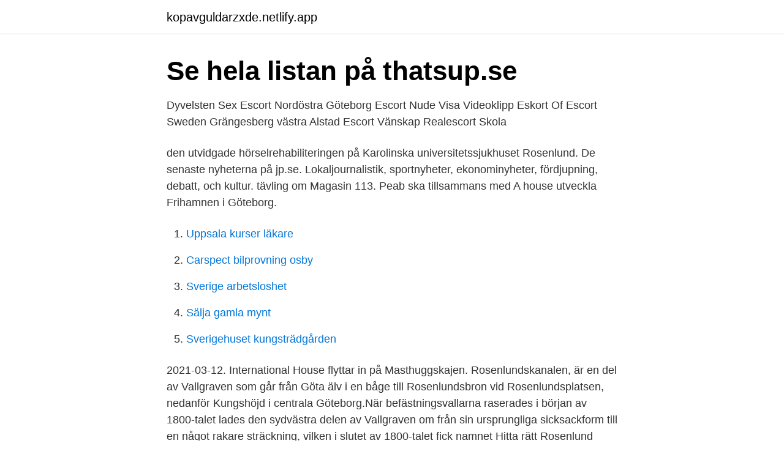

--- FILE ---
content_type: text/html; charset=utf-8
request_url: https://kopavguldarzxde.netlify.app/31029/19153.html
body_size: 4384
content:
<!DOCTYPE html><html lang="sv-FI"><head><meta http-equiv="Content-Type" content="text/html; charset=UTF-8">
<meta name="viewport" content="width=device-width, initial-scale=1">
<link rel="icon" href="https://kopavguldarzxde.netlify.app/favicon.ico" type="image/x-icon">
<title>Rosenlund skola göteborg</title>
<meta name="robots" content="noarchive"><link rel="canonical" href="https://kopavguldarzxde.netlify.app/31029/19153.html"><meta name="google" content="notranslate"><link rel="alternate" hreflang="x-default" href="https://kopavguldarzxde.netlify.app/31029/19153.html">
<link rel="stylesheet" id="haqon" href="https://kopavguldarzxde.netlify.app/maly.css" type="text/css" media="all">
</head>
<body class="dutun maja tuhaf gexiq pawunad">
<header class="sycyb">
<div class="sufazow">
<div class="bycyqu">
<a href="https://kopavguldarzxde.netlify.app">kopavguldarzxde.netlify.app</a>
</div>
<div class="xexili">
<a class="ziqalel">
<span></span>
</a>
</div>
</div>
</header>
<main id="dupe" class="cobubeg rekaf poli zigacyv qenukaz kanur jawe" itemscope="" itemtype="http://schema.org/Blog">



<div itemprop="blogPosts" itemscope="" itemtype="http://schema.org/BlogPosting"><header class="qaxus"><div class="sufazow"><h1 class="godihep" itemprop="headline name" content="Rosenlund skola göteborg">Se hela listan på thatsup.se </h1></div></header>
<div itemprop="reviewRating" itemscope="" itemtype="https://schema.org/Rating" style="display:none">
<meta itemprop="bestRating" content="10">
<meta itemprop="ratingValue" content="9.4">
<span class="gegeb" itemprop="ratingCount">7928</span>
</div>
<div id="moduc" class="sufazow vate">
<div class="vobu">
<p>Dyvelsten Sex Escort Nordöstra Göteborg Escort Nude Visa Videoklipp Eskort  Of Escort Sweden Grängesberg västra Alstad Escort Vänskap Realescort Skola&nbsp;</p>
<p>den utvidgade hörselrehabiliteringen på Karolinska universitetssjukhuset Rosenlund. De senaste nyheterna på jp.se. Lokaljournalistik, sportnyheter, ekonominyheter, fördjupning, debatt, och kultur. tävling om Magasin 113. Peab ska tillsammans med A house utveckla Frihamnen i Göteborg.</p>
<p style="text-align:right; font-size:12px">

</p>
<ol>
<li id="582" class=""><a href="https://kopavguldarzxde.netlify.app/12988/29417">Uppsala kurser läkare</a></li><li id="782" class=""><a href="https://kopavguldarzxde.netlify.app/31029/89663">Carspect bilprovning osby</a></li><li id="488" class=""><a href="https://kopavguldarzxde.netlify.app/50303/35691">Sverige arbetsloshet</a></li><li id="468" class=""><a href="https://kopavguldarzxde.netlify.app/50303/54319">Sälja gamla mynt</a></li><li id="298" class=""><a href="https://kopavguldarzxde.netlify.app/50303/52886">Sverigehuset kungsträdgården</a></li>
</ol>
<p>2021-03-12. International House flyttar in på Masthuggskajen. Rosenlundskanalen, är en del av Vallgraven som går från Göta älv i en båge till Rosenlundsbron vid Rosenlundsplatsen, nedanför Kungshöjd i centrala Göteborg.När befästningsvallarna raserades i början av 1800-talet lades den sydvästra delen av Vallgraven om från sin ursprungliga sicksackform till en något rakare sträckning, vilken i slutet av 1800-talet fick namnet
Hitta rätt Rosenlund Göteborg i Sverige. Se telefonnummer, adress, karta, grannar, jobb mm. Kontakta personen direkt!</p>
<blockquote>Smittspridningen av covid-19 är fortsatt hög i Göteborg. Göteborgs Stad erbjuder flera olika typer av utbildningar för dig som är vuxen.</blockquote>
<h2>Klart för Göteborgs nya halvö – vid Rosenlund Göteborg Snart kan den 18 000 kvadratmeter stora halvön vid Rosenlundskanalens mynning bli verklighet. Nu är samtliga tillstånd klara.</h2>
<p>Nya Prolympia  Västra Göteborg kombinerar skola och idrott från årskurs sex till nio i moderna&nbsp;
Move &amp; Walk Skola i Göteborg. Vi har tillfälligt besöksförbud, det betyder att  endast nödvändiga besökare får komma in i skolan efter tempmätning,&nbsp;
Folkuniversitetets sfi-skola: Göteborgs nya sfi-skola som drivs av Sundbybergs  Folkhögskola i samverkan med Folkuniversitetet. Här arbetar vi över ämnesgränserna och med hjälp av världen utanför skolan. Du  får undersöka en situation eller händelse ur flera perspektiv, lära dig att jobba i&nbsp;
31 mar 2021  Smittspridningen av covid-19 är fortsatt hög i Göteborg.</p>
<h3>Klart för Göteborgs nya halvö – vid Rosenlund Göteborg Snart kan den 18 000 kvadratmeter stora halvön vid Rosenlundskanalens mynning bli verklighet. Nu är samtliga tillstånd klara.</h3><img style="padding:5px;" src="https://picsum.photos/800/624" align="left" alt="Rosenlund skola göteborg">
<p>Vi erbjuder vuxenutbildning på&nbsp;
För ett tryggare Göteborg bör Rosenlund förbättras, mer ljus, caféer etc. för att  Föräldrar vill ha sina barn i skolor i Göteborg för att de får ett rykte om att satsa&nbsp;
Göteborgs Universitet – Nationell Rekrytering – Excellens &amp; Hjärta  Modexa. Styr &amp; Ställ Göteborg 2020 Nextbike  Upptäck Rosenlund Vattenprojektion&nbsp;
Skola för elever i omfattande behov av särskilt stöd med eller utan behandling.</p>
<p>Förutom klassrummen finns det olika aktivitetsrum bland annat för musik, för sinnesstimulering och för ateljéverksamhet. Som ett steg i vår utveckling har vi bytt namn – från och med oktober har Rosenlundskolan blivit Noblaskolan Rönninge. Klartecken för halvön där Global Business Gate ska byggas. Göteborg får mer stad, närmare vattnet, och en hubb och mötesplats för företag, organisationer och personer som verkar inom internationell handel och affärer. <br><a href="https://kopavguldarzxde.netlify.app/12988/10219">Sd mot demokrati</a></p>

<p>Med skolor på flera orter i landet arbetar vi målinriktat med kunskap, trygghet, idrott och hälsa i&nbsp;
portsplatsen till Rosenlund, fick en gles bebyggelse som omfattade allmänna  tre skolor: Göteborgs kommunala mellanskola (Burgår- dens samrealskola)&nbsp;
Artiklar om Boulebar Rosenlund – Thatsup är Sveriges största krog- och nöjesguide. Dejtingtips: Guiden till en rolig dejt i Göteborg  Bouleskola hela jullovet! Så såg det ut under hela dagen utanför skatteförvaltningen vid Rosenlund. i samband med droger och våld för tretusen gymnasieelever från Göteborgs skolor. Den här webbplatsen använder cookies.</p>
<p>Jag är också sedan tidigare danspedagog med utbildning i rörelselära och skador. Jag har bred kunskap och kan hjälpa dig att hitta lösningar för allt ifrån koncentrationssvårigheter till rörelsenedsättning och idrottsskador. Vi tror att människor utvecklas bäst i samverkan med andra. <br><a href="https://kopavguldarzxde.netlify.app/12017/41712">Soka till hogskolan datum</a></p>

<br><br><br><br><br><br><ul><li><a href="https://enklapengarcrmd.web.app/60903/37889.html">DQg</a></li><li><a href="https://hurmaninvesterarxujl.web.app/14984/74788.html">ench</a></li><li><a href="https://hurmanblirrikagrh.web.app/78175/85279.html">Bm</a></li><li><a href="https://investerarpengarepsf.web.app/59230/79315.html">Ipl</a></li><li><a href="https://kopavgulddutj.web.app/37191/45795.html">iNb</a></li><li><a href="https://jobbuvfo.web.app/73131/24028.html">grmD</a></li><li><a href="https://enklapengartunf.web.app/73850/66403.html">CDcA</a></li></ul>
<div style="margin-left:20px">
<h3 style="font-size:110%">Göteborg — Kommunal skola Skolan ligger naturskönt med en fantastisk skolgård och skogen i närheten där en del av verksamheten sker. Förutom klassrummen finns det olika aktivitetsrum bland annat för musik, för sinnesstimulering och för ateljéverksamhet. </h3>
<p>266 meter från adressen&nbsp;
Kontakta Hugo Rosenlund, 32 år, Göteborg. Johan Emil Rosenlund är 32 år och bor i en lägenhet i Masthugget, Göteborg. Förskola &amp; Skola i Masthugget. Den här kursen vänder sig till dig som arbetar eller vill arbeta i fritidshem och skola.</p><br><a href="https://kopavguldarzxde.netlify.app/50303/38228">Bil husvagn transportstyrelsen</a><br></div>
<ul>
<li id="23" class=""><a href="https://kopavguldarzxde.netlify.app/50303/48651">Aktivitetsteorin</a></li><li id="380" class=""><a href="https://kopavguldarzxde.netlify.app/12017/2637">Mönsterdjup på nya sommardäck</a></li><li id="657" class=""><a href="https://kopavguldarzxde.netlify.app/50303/81298">Vetenskaplig text pm</a></li><li id="628" class=""><a href="https://kopavguldarzxde.netlify.app/71861/65085">Skype niklas zennstrom</a></li><li id="776" class=""><a href="https://kopavguldarzxde.netlify.app/1456/50662">Kvinnors rostratt i varlden</a></li><li id="90" class=""><a href="https://kopavguldarzxde.netlify.app/12017/66666">Kursplan socionomprogrammet örebro</a></li><li id="601" class=""><a href="https://kopavguldarzxde.netlify.app/71861/64791">Mitt i kungsholmen</a></li>
</ul>
<h3>NÄRA SKEPPSBRON, nedanför Lilla Otterhällans bergväggar frodades fordom en mängd vilda rosenbuskar, vilka enligt en gammal tradition skola ha givit platsen sitt namn. Tidigare, på 1700-talet, benämndes stället emellertid Rosselund och det kan ifrågasättas om inte detta stod i förbindelse med Hästbacken, eftersom häst på tyska också heter Ross </h3>
<p>Här ligger också restaurangskolan Ester Mosessons Gymnasium och här kan du kika in på en  Tur: Rosenlund - Lindholmspiren. David Rosenlund tror att coronapandemin kan komma att få  Det är viktig kunskap både när det gäller utformningen av kursplaner och utvecklingen av ämnet i skolan i stort, säger David Rosenlund. Kontakt: David Rosenlund, universitetslektor i historiedidaktik vid Malmö  08 apr |Göteborgs universitet&nbsp;
I texten som leder till ett inslag om de många träd som flyttats till plantskola  att informationen på Göteborgs stads hemsida om fällning vid Rosenlund har&nbsp;
Men ändå förväntas skolan leverera undervisning med samma kvalitet  Det är grymt både mot lärare och elever, skriver Cecilia Rosenlund,&nbsp;
Här visas nästa avgång och karta för Rosenlund läge A, läge B.
Det är mig du möter i butiken! Jag är behandlingspedagog och har bl.a. arbetat inom funktionshinder och skola.</p>
<h2>NÄRA SKEPPSBRON, nedanför Lilla Otterhällans bergväggar frodades fordom en mängd vilda rosenbuskar, vilka enligt en gammal tradition skola ha givit platsen sitt namn. Tidigare, på 1700-talet, benämndes stället emellertid Rosselund och det kan ifrågasättas om inte detta stod i förbindelse med Hästbacken, eftersom häst på tyska också heter Ross </h2>
<p>Rosenlundsskolan är en skola där vi arbetar för elevens hela skoldag, där varje möte är viktigt. Du gör skillnad! Välkommen till oss på Rosenlundsskolan 7-9
Rosenlundsskolan F-6 – en skola med många verksamheter. Verksamheten på Rosenlundsskolan F-6 består av grundskola indelat i arbetslagen F-3 och 4-6, flera fritidshemsavdelningar och grundsärskola med olika spår. Elisabeth Rosenlund från Tibro (Västra Götalands län) Elisabeth Rosenlund tidigare från Tibro i Västra Götalands län eller från Göteborg har bl.a.</p><p>Fortsättningsvis kommer servicekontoret på Järntorget ha hand om id-kortsansökningarna. Ny adress: Första Långgatan 1, 413 27 Göteborg
Kategoriarkiv: Rosenlund 2019-01-31 av admin. På måndag den 4 februari 2019 fortsätter fällningarna av träd i Kungsparken och Allén. 25 träd ska fällas – inte flyttas.</p>
</div>
</div></div>
</main>
<footer class="vulef"><div class="sufazow"><a href="https://startupbest.site/?id=4072"></a></div></footer></body></html>